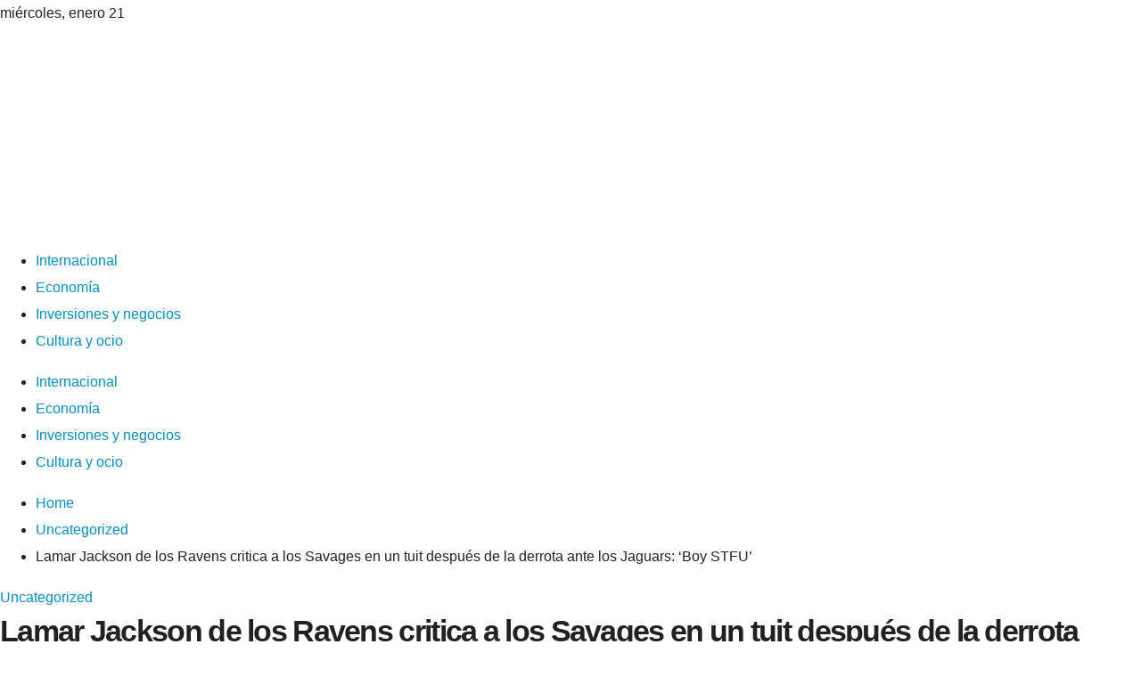

--- FILE ---
content_type: text/html; charset=UTF-8
request_url: https://491magazine.com/lamar-jackson-de-los-ravens-critica-a-los-savages-en-un-tuit-despues-de-la-derrota-ante-los-jaguars-boy-stfu/
body_size: 11113
content:
<!DOCTYPE html><html lang="es"><head><script data-no-optimize="1">var litespeed_docref=sessionStorage.getItem("litespeed_docref");litespeed_docref&&(Object.defineProperty(document,"referrer",{get:function(){return litespeed_docref}}),sessionStorage.removeItem("litespeed_docref"));</script> <meta charset="UTF-8"><meta name="viewport" content="width=device-width, initial-scale=1"><link rel="profile" href="https://gmpg.org/xfn/11"><link rel="pingback" href="https://491magazine.com/xmlrpc.php"><meta name='robots' content='index, follow, max-image-preview:large, max-snippet:-1, max-video-preview:-1' /><title>Lamar Jackson de los Ravens critica a los Savages en un tuit después de la derrota ante los Jaguars: &#039;Boy STFU&#039;</title><meta name="description" content="La estrella de los Baltimore Ravens, Lamar Jackson, no estaba dispuesto a sentarse y dejar que los trolls de las redes sociales arruinaran su día aún más" /><link rel="canonical" href="https://491magazine.com/lamar-jackson-de-los-ravens-critica-a-los-savages-en-un-tuit-despues-de-la-derrota-ante-los-jaguars-boy-stfu/" /><meta property="og:locale" content="es_ES" /><meta property="og:type" content="article" /><meta property="og:title" content="Lamar Jackson de los Ravens critica a los Savages en un tuit después de la derrota ante los Jaguars: &#039;Boy STFU&#039;" /><meta property="og:description" content="La estrella de los Baltimore Ravens, Lamar Jackson, no estaba dispuesto a sentarse y dejar que los trolls de las redes sociales arruinaran su día aún más" /><meta property="og:url" content="https://491magazine.com/lamar-jackson-de-los-ravens-critica-a-los-savages-en-un-tuit-despues-de-la-derrota-ante-los-jaguars-boy-stfu/" /><meta property="og:site_name" content="491 Magazine" /><meta property="article:published_time" content="2022-11-28T00:27:59+00:00" /><meta property="og:image" content="https://static.foxnews.com/foxnews.com/content/uploads/2022/11/Lamar-Jackson10.jpg" /><meta property="og:image" content="https://static.foxnews.com/foxnews.com/content/uploads/2022/11/Lamar-Jackson10.jpg" /><meta property="og:image:width" content="1024" /><meta property="og:image:height" content="1024" /><meta property="og:image:type" content="image/jpeg" /><meta name="author" content="Gabino Trujillo" /><meta name="twitter:card" content="summary_large_image" /><meta name="twitter:image" content="https://static.foxnews.com/foxnews.com/content/uploads/2022/11/Lamar-Jackson10.jpg" /><meta name="twitter:label1" content="Escrito por" /><meta name="twitter:data1" content="Gabino Trujillo" /><meta name="twitter:label2" content="Tiempo de lectura" /><meta name="twitter:data2" content="2 minutos" /> <script type="application/ld+json" class="yoast-schema-graph">{"@context":"https://schema.org","@graph":[{"@type":"Article","@id":"https://491magazine.com/lamar-jackson-de-los-ravens-critica-a-los-savages-en-un-tuit-despues-de-la-derrota-ante-los-jaguars-boy-stfu/#article","isPartOf":{"@id":"https://491magazine.com/lamar-jackson-de-los-ravens-critica-a-los-savages-en-un-tuit-despues-de-la-derrota-ante-los-jaguars-boy-stfu/"},"author":{"name":"Gabino Trujillo","@id":"https://491magazine.com/#/schema/person/2514ed0ae7681ad75e039d97a458aee3"},"headline":"Lamar Jackson de los Ravens critica a los Savages en un tuit después de la derrota ante los Jaguars: &#8216;Boy STFU&#8217;","datePublished":"2022-11-28T00:27:59+00:00","mainEntityOfPage":{"@id":"https://491magazine.com/lamar-jackson-de-los-ravens-critica-a-los-savages-en-un-tuit-despues-de-la-derrota-ante-los-jaguars-boy-stfu/"},"wordCount":462,"commentCount":0,"publisher":{"@id":"https://491magazine.com/#organization"},"image":["https://static.foxnews.com/foxnews.com/content/uploads/2022/11/Lamar-Jackson10.jpg"],"thumbnailUrl":"https://i1.wp.com/static.foxnews.com/foxnews.com/content/uploads/2022/11/Lamar-Jackson10.jpg?ssl=1","articleSection":["Uncategorized"],"inLanguage":"es"},{"@type":"WebPage","@id":"https://491magazine.com/lamar-jackson-de-los-ravens-critica-a-los-savages-en-un-tuit-despues-de-la-derrota-ante-los-jaguars-boy-stfu/","url":"https://491magazine.com/lamar-jackson-de-los-ravens-critica-a-los-savages-en-un-tuit-despues-de-la-derrota-ante-los-jaguars-boy-stfu/","name":"Lamar Jackson de los Ravens critica a los Savages en un tuit después de la derrota ante los Jaguars: 'Boy STFU'","isPartOf":{"@id":"https://491magazine.com/#website"},"primaryImageOfPage":"https://static.foxnews.com/foxnews.com/content/uploads/2022/11/Lamar-Jackson10.jpg","image":["https://static.foxnews.com/foxnews.com/content/uploads/2022/11/Lamar-Jackson10.jpg"],"thumbnailUrl":"https://i1.wp.com/static.foxnews.com/foxnews.com/content/uploads/2022/11/Lamar-Jackson10.jpg?ssl=1","datePublished":"2022-11-28T00:27:59+00:00","description":"La estrella de los Baltimore Ravens, Lamar Jackson, no estaba dispuesto a sentarse y dejar que los trolls de las redes sociales arruinaran su día aún más","breadcrumb":{"@id":"https://491magazine.com/lamar-jackson-de-los-ravens-critica-a-los-savages-en-un-tuit-despues-de-la-derrota-ante-los-jaguars-boy-stfu/#breadcrumb"},"inLanguage":"es","potentialAction":[{"@type":"ReadAction","target":["https://491magazine.com/lamar-jackson-de-los-ravens-critica-a-los-savages-en-un-tuit-despues-de-la-derrota-ante-los-jaguars-boy-stfu/"]}]},{"@type":"ImageObject","inLanguage":"es","@id":"https://491magazine.com/lamar-jackson-de-los-ravens-critica-a-los-savages-en-un-tuit-despues-de-la-derrota-ante-los-jaguars-boy-stfu/#primaryimage","url":"https://static.foxnews.com/foxnews.com/content/uploads/2022/11/Lamar-Jackson10.jpg","contentUrl":"https://static.foxnews.com/foxnews.com/content/uploads/2022/11/Lamar-Jackson10.jpg"},{"@type":"BreadcrumbList","@id":"https://491magazine.com/lamar-jackson-de-los-ravens-critica-a-los-savages-en-un-tuit-despues-de-la-derrota-ante-los-jaguars-boy-stfu/#breadcrumb","itemListElement":[{"@type":"ListItem","position":1,"name":"Home","item":"https://491magazine.com/"},{"@type":"ListItem","position":2,"name":"Lamar Jackson de los Ravens critica a los Savages en un tuit después de la derrota ante los Jaguars: &#8216;Boy STFU&#8217;"}]},{"@type":"WebSite","@id":"https://491magazine.com/#website","url":"https://491magazine.com/","name":"491 Magazine","description":"Encuentre las &uacute;ltimas noticias e informaci&oacute;n de &uacute;ltima hora sobre las principales historias","publisher":{"@id":"https://491magazine.com/#organization"},"potentialAction":[{"@type":"SearchAction","target":{"@type":"EntryPoint","urlTemplate":"https://491magazine.com/?s={search_term_string}"},"query-input":{"@type":"PropertyValueSpecification","valueRequired":true,"valueName":"search_term_string"}}],"inLanguage":"es"},{"@type":"Organization","@id":"https://491magazine.com/#organization","name":"491 Magazine","url":"https://491magazine.com/","logo":{"@type":"ImageObject","inLanguage":"es","@id":"https://491magazine.com/#/schema/logo/image/","url":"https://491magazine.com/wp-content/uploads/2025/06/cropped-Logo.png","contentUrl":"https://491magazine.com/wp-content/uploads/2025/06/cropped-Logo.png","width":1200,"height":248,"caption":"491 Magazine"},"image":{"@id":"https://491magazine.com/#/schema/logo/image/"}},{"@type":"Person","@id":"https://491magazine.com/#/schema/person/2514ed0ae7681ad75e039d97a458aee3","name":"Gabino Trujillo","image":{"@type":"ImageObject","inLanguage":"es","@id":"https://491magazine.com/#/schema/person/image/","url":"https://491magazine.com/wp-content/uploads/2023/09/descarga-29-96x96.jpg","contentUrl":"https://491magazine.com/wp-content/uploads/2023/09/descarga-29-96x96.jpg","caption":"Gabino Trujillo"},"sameAs":["https://491magazine.com"],"url":"https://491magazine.com/author/gabino-trujillo/"}]}</script> <link rel='dns-prefetch' href='//www.googletagmanager.com' /><link rel='dns-prefetch' href='//fonts.googleapis.com' /><link rel='dns-prefetch' href='//connect.facebook.net' /><link rel='dns-prefetch' href='//facebook.com' /><link rel='dns-prefetch' href='//fonts.gstatic.com' /><link rel='dns-prefetch' href='//google.com' /><link rel='dns-prefetch' href='//googleads.g.doubleclick.net' /><link rel='dns-prefetch' href='//googleadservices.com' /><link rel='dns-prefetch' href='//googletagmanager.com' /><link rel="alternate" type="application/rss+xml" title="491 Magazine &raquo; Feed" href="https://491magazine.com/feed/" /><link rel="alternate" title="oEmbed (JSON)" type="application/json+oembed" href="https://491magazine.com/wp-json/oembed/1.0/embed?url=https%3A%2F%2F491magazine.com%2Flamar-jackson-de-los-ravens-critica-a-los-savages-en-un-tuit-despues-de-la-derrota-ante-los-jaguars-boy-stfu%2F" /><link rel="alternate" title="oEmbed (XML)" type="text/xml+oembed" href="https://491magazine.com/wp-json/oembed/1.0/embed?url=https%3A%2F%2F491magazine.com%2Flamar-jackson-de-los-ravens-critica-a-los-savages-en-un-tuit-despues-de-la-derrota-ante-los-jaguars-boy-stfu%2F&#038;format=xml" /><link data-optimized="2" rel="stylesheet" href="https://491magazine.com/wp-content/litespeed/ucss/b75fe9deeb7ee00a7ea60fa482f8569f.css?ver=a1685" /><link rel="preload" as="image" href="https://491magazine.com/wp-content/uploads/2025/06/cropped-Logo.png"> <script type="litespeed/javascript" data-src="https://491magazine.com/wp-includes/js/jquery/jquery.min.js" id="jquery-core-js"></script> 
 <script type="litespeed/javascript" data-src="https://www.googletagmanager.com/gtag/js?id=G-LCPKR7GJPN" id="google_gtagjs-js"></script> <script id="google_gtagjs-js-after" type="litespeed/javascript">window.dataLayer=window.dataLayer||[];function gtag(){dataLayer.push(arguments)}
gtag("set","linker",{"domains":["491magazine.com"]});gtag("js",new Date());gtag("set","developer_id.dZTNiMT",!0);gtag("config","G-LCPKR7GJPN")</script> <link rel="https://api.w.org/" href="https://491magazine.com/wp-json/" /><link rel="alternate" title="JSON" type="application/json" href="https://491magazine.com/wp-json/wp/v2/posts/303" /><link rel="EditURI" type="application/rsd+xml" title="RSD" href="https://491magazine.com/xmlrpc.php?rsd" /><link rel='dns-prefetch' href='https://i0.wp.com/'><link rel='preconnect' href='https://i0.wp.com/' crossorigin><link rel='dns-prefetch' href='https://i1.wp.com/'><link rel='preconnect' href='https://i1.wp.com/' crossorigin><link rel='dns-prefetch' href='https://i2.wp.com/'><link rel='preconnect' href='https://i2.wp.com/' crossorigin><link rel='dns-prefetch' href='https://i3.wp.com/'><link rel='preconnect' href='https://i3.wp.com/' crossorigin><meta name="generator" content="Site Kit by Google 1.168.0" /><link rel="icon" href="https://491magazine.com/wp-content/uploads/2025/05/cropped-Favicon-150x150.png" sizes="32x32" /><link rel="icon" href="https://491magazine.com/wp-content/uploads/2025/05/cropped-Favicon-300x300.png" sizes="192x192" /><link rel="apple-touch-icon" href="https://491magazine.com/wp-content/uploads/2025/05/cropped-Favicon-300x300.png" /><meta name="msapplication-TileImage" content="https://491magazine.com/wp-content/uploads/2025/05/cropped-Favicon-300x300.png" /> <script type="application/ld+json">{"@context":"https://schema.org","@graph":[{"@type":"ImageObject","@id":"https://i1.wp.com/static.foxnews.com/foxnews.com/content/uploads/2022/11/Lamar-Jackson10.jpg?ssl=1","url":"https://i1.wp.com/static.foxnews.com/foxnews.com/content/uploads/2022/11/Lamar-Jackson10.jpg?ssl=1","contentUrl":"https://i1.wp.com/static.foxnews.com/foxnews.com/content/uploads/2022/11/Lamar-Jackson10.jpg?ssl=1","mainEntityOfPage":"https://491magazine.com/lamar-jackson-de-los-ravens-critica-a-los-savages-en-un-tuit-despues-de-la-derrota-ante-los-jaguars-boy-stfu/"}]}</script> <link rel="preload" as="image" href="https://i0.wp.com/static.foxnews.com/foxnews.com/content/uploads/2022/11/Lamar-Jackson10.jpg?w=800&#038;resize=800,500&#038;ssl=1"><link rel="preload" as="image" href="https://i0.wp.com/images.hoy.cr/wp-content/uploads/2026/01/Maria-Corina-Machado-1.jpg?w=150&#038;resize=150,150&#038;ssl=1"><link rel="preload" as="image" href="https://i0.wp.com/images.pexels.com/photos/27798074/pexels-photo-27798074.jpeg?auto=compress&#038;cs=tinysrgb&#038;fit=crop&#038;h=627&#038;w=1200&#038;w=150&#038;resize=150,150&#038;ssl=1"><link rel="preload" as="image" href="https://i2.wp.com/images.pexels.com/photos/35608749/pexels-photo-35608749.jpeg?auto=compress&#038;cs=tinysrgb&#038;fit=crop&#038;h=627&#038;w=1200&#038;w=150&#038;resize=150,150&#038;ssl=1"><link rel="preload" as="image" href="https://i3.wp.com/misionverdad.com/sites/default/files/Caracas%20de%20noche.jpg?w=150&#038;resize=150,150&#038;ssl=1"></head><body data-rsssl=1 id="ht-body" class="wp-singular post-template-default single single-post postid-303 single-format-standard wp-custom-logo wp-embed-responsive wp-theme-viral-pro group-blog ht-right-sidebar ht-single-layout1 ht-top-header-on ht-sticky-header ht-sticky-sidebar ht-wide ht-header-style2 ht-sidebar-style4 ht-thumb-shine ht-block-title-style2"><div id="ht-page"><header id="ht-masthead" class="ht-site-header ht-header-two hover-style6 ht-tagline-inline-logo ht-no-border" ><div class="ht-top-header"><div class="ht-container"><div class="ht-th-left th-date">
<span><i class="mdi mdi-calendar"></i>miércoles, enero 21</span><span><i class="mdi mdi-clock-time-four-outline"></i><span class="vl-time"></span></span></div><div class="ht-th-right th-social"></div></div></div><div class="ht-middle-header"><div class="ht-container"><div class="ht-middle-header-left"></div><div id="ht-site-branding" >
<a href="https://491magazine.com/" class="custom-logo-link" rel="home"><img width="1200" height="248" src="https://491magazine.com/wp-content/uploads/2025/06/cropped-Logo.png" class="custom-logo" alt="491 Magazine" decoding="sync" fetchpriority="high" srcset="https://491magazine.com/wp-content/uploads/2025/06/cropped-Logo.png 1200w, https://491magazine.com/wp-content/uploads/2025/06/cropped-Logo-300x62.png 300w, https://491magazine.com/wp-content/uploads/2025/06/cropped-Logo-1024x212.png 1024w, https://491magazine.com/wp-content/uploads/2025/06/cropped-Logo-768x159.png 768w" sizes="(max-width: 1200px) 100vw, 1200px"/></a></div><div class="ht-middle-header-right"><div class="ht-search-button" ><a href="#"><i class="icofont-search-1"></i></a></div><div class="ht-offcanvas-nav" ><a href="#"><span></span><span></span><span></span></a></div></div></div></div><div class="ht-header"><div class="ht-container"><nav id="ht-site-navigation" class="ht-main-navigation" ><div class="ht-menu ht-clearfix"><ul id="menu-footer" class="ht-clearfix"><li id="menu-item-44862" class="menu-item menu-item-type-taxonomy menu-item-object-category menu-item-44862"><a href="https://491magazine.com/categoria/internacional/" class="menu-link"><span class="mm-menu-title">Internacional</span></a></li><li id="menu-item-43355" class="menu-item menu-item-type-taxonomy menu-item-object-category menu-item-43355"><a href="https://491magazine.com/categoria/economia/" class="menu-link"><span class="mm-menu-title">Economía</span></a></li><li id="menu-item-44861" class="menu-item menu-item-type-taxonomy menu-item-object-category menu-item-44861"><a href="https://491magazine.com/categoria/empresas/" class="menu-link"><span class="mm-menu-title">Inversiones y negocios</span></a></li><li id="menu-item-44866" class="menu-item menu-item-type-taxonomy menu-item-object-category menu-item-44866"><a href="https://491magazine.com/categoria/cultura/" class="menu-link"><span class="mm-menu-title">Cultura y ocio</span></a></li></ul></div><div id="ht-mobile-menu" class="menu-footer-container"><div class="menu-collapser" ><div class="collapse-button"><span class="icon-bar"></span><span class="icon-bar"></span><span class="icon-bar"></span></div></div><ul id="ht-responsive-menu" class="menu"><li class="menu-item menu-item-type-taxonomy menu-item-object-category menu-item-44862"><a href="https://491magazine.com/categoria/internacional/" class="menu-link"><span class="mm-menu-title">Internacional</span></a></li><li class="menu-item menu-item-type-taxonomy menu-item-object-category menu-item-43355"><a href="https://491magazine.com/categoria/economia/" class="menu-link"><span class="mm-menu-title">Economía</span></a></li><li class="menu-item menu-item-type-taxonomy menu-item-object-category menu-item-44861"><a href="https://491magazine.com/categoria/empresas/" class="menu-link"><span class="mm-menu-title">Inversiones y negocios</span></a></li><li class="menu-item menu-item-type-taxonomy menu-item-object-category menu-item-44866"><a href="https://491magazine.com/categoria/cultura/" class="menu-link"><span class="mm-menu-title">Cultura y ocio</span></a></li></ul></div></nav></div></div></header><div id="ht-content" class="ht-site-content ht-clearfix"><div class="ht-main-content ht-container"><nav role="navigation" aria-label="Breadcrumbs" class="breadcrumb-trail breadcrumbs" itemprop="breadcrumb"><ul class="trail-items" itemscope itemtype="http://schema.org/BreadcrumbList"><meta name="numberOfItems" content="3" /><meta name="itemListOrder" content="Ascending" /><li itemprop="itemListElement" itemscope itemtype="http://schema.org/ListItem" class="trail-item trail-begin"><a href="https://491magazine.com/" rel="home" itemprop="item"><span itemprop="name"><i class="icofont-home"></i> Home</span></a><meta itemprop="position" content="1" /></li><li itemprop="itemListElement" itemscope itemtype="http://schema.org/ListItem" class="trail-item"><a href="https://491magazine.com/categoria/uncategorized/" itemprop="item"><span itemprop="name">Uncategorized</span></a><meta itemprop="position" content="2" /></li><li itemprop="itemListElement" itemscope itemtype="http://schema.org/ListItem" class="trail-item trail-end"><span itemprop="name">Lamar Jackson de los Ravens critica a los Savages en un tuit después de la derrota ante los Jaguars: &#8216;Boy STFU&#8217;</span><meta itemprop="position" content="3" /></li></ul></nav><div class="ht-site-wrapper"><div id="primary" class="content-area"><article id="post-303" class="post-303 post type-post status-publish format-standard has-post-thumbnail hentry category-uncategorized" ><div class="entry-header"><div class="single-entry-category"><a href="https://491magazine.com/categoria/uncategorized/" rel="category tag">Uncategorized</a></div><h1 class="entry-title">Lamar Jackson de los Ravens critica a los Savages en un tuit después de la derrota ante los Jaguars: &#8216;Boy STFU&#8217;</h1><div class="single-entry-meta">
<span class="entry-author"> <img alt='Foto del avatar' src="[data-uri]" data-lazy-type="image" data-lazy-src='https://491magazine.com/wp-content/uploads/2023/09/descarga-29-32x32.jpg' data-lazy-srcset='https://491magazine.com/wp-content/uploads/2023/09/descarga-29-64x64.jpg 2x' class='lazy lazy-hidden avatar avatar-32 photo' height='32' width='32' decoding='async'/><noscript><img alt='Foto del avatar' src='https://491magazine.com/wp-content/uploads/2023/09/descarga-29-32x32.jpg' srcset='https://491magazine.com/wp-content/uploads/2023/09/descarga-29-64x64.jpg 2x' class='avatar avatar-32 photo' height='32' width='32' decoding='async'/></noscript><span class="author vcard">Gabino Trujillo</span></span><span class="entry-post-date"><i class="mdi mdi-clock-time-four-outline"></i><time class="entry-date published updated" datetime="2022-11-27T19:27:59-05:00">Hace 3 años</time></span></div></div><div class="entry-wrapper"><figure class="single-entry-link">
<img width="800" height="500" src="[data-uri]" data-lazy-type="image" data-lazy-src="https://i0.wp.com/static.foxnews.com/foxnews.com/content/uploads/2022/11/Lamar-Jackson10.jpg?w=800&amp;resize=800,500&amp;ssl=1" class="lazy lazy-hidden attachment-viral-pro-800x500 size-viral-pro-800x500 wp-post-image" alt="Lamar Jackson de los Ravens critica a los Savages en un tuit después de la derrota ante los Jaguars: &#8216;Boy STFU&#8217;" title="Lamar Jackson de los Ravens critica a los Savages en un tuit después de la derrota ante los Jaguars: &#8216;Boy STFU&#8217;" decoding="async" /><noscript><img post-id="303" fifu-featured="1" width="800" height="500" src="https://i0.wp.com/static.foxnews.com/foxnews.com/content/uploads/2022/11/Lamar-Jackson10.jpg?w=800&amp;resize=800,500&amp;ssl=1" class="attachment-viral-pro-800x500 size-viral-pro-800x500 wp-post-image" alt="Lamar Jackson de los Ravens critica a los Savages en un tuit después de la derrota ante los Jaguars: &#8216;Boy STFU&#8217;" title="Lamar Jackson de los Ravens critica a los Savages en un tuit después de la derrota ante los Jaguars: &#8216;Boy STFU&#8217;" title="Lamar Jackson de los Ravens critica a los Savages en un tuit después de la derrota ante los Jaguars: &#8216;Boy STFU&#8217;" decoding="async" /></noscript></figure><div class="entry-content"><div><p class="speakable">La estrella de los Baltimore Ravens, Lamar Jackson, no estaba dispuesto a sentarse y dejar que los trolls de las redes sociales arruinaran su día aún más después de la derrota del equipo por 28-27 ante los Jacksonville Jaguars el domingo.</p><p class="speakable">Jackson envió algunos tuits expresando cómo se sintió después de la derrota.  Tuiteó un video de un fanático de los Ravens que se volvió loco después de la derrota del equipo ante los New York Jets.  Respondió al video, «lo mismo», con un emoji de tornado.</p><p><strong><u>HAGA CLIC AQUÍ PARA MÁS COBERTURA DEPORTIVA EN FOXNEWS.COM</u></strong></p><div baseimage="https://static.foxnews.com/foxnews.com/content/uploads/2022/11/Lamar-Jackson8.jpg" source="AP Newsroom" class="image-ct inline"><div class="m"><picture></source></source></source></picture></div><div class="caption"><p>      El mariscal de campo de los Baltimore Ravens, Lamar Jackson (8), lucha contra los Jacksonville Jaguars durante la primera mitad, el 27 de noviembre de 2022, en Jacksonville, Florida.<br />
<span class="copyright">(Foto AP/Phelan M. Ebenhack)</span></p></div></div><p>También aplaudió a un crítico que dijo que los Ravens deberían dejar ir a Jackson en la agencia libre en lugar de firmarlo con un lucrativo contrato a largo plazo.</p><p>“Chico, STFU, eres demasiado cappin en esta aplicación, nunca sentí que un campo de fútbol nunca hiciera una mierda, pero comía d-k”, escribió.</p><p>Los Jaguars escaparon con una victoria por un punto.</p><p><strong>JAUAN JENNINGS DE LOS 49ERS MUESTRA UN ENFOQUE INCREÍBLE EN EL TOQUE GRANDE VS.  SANTOS</strong></p><div baseimage="https://static.foxnews.com/foxnews.com/content/uploads/2022/11/Lamar-Jackson9.jpg" source="AP Newsroom" class="image-ct inline"><div class="m"><picture></source></source></source></picture></div><div class="caption"><p>      El mariscal de campo de los Baltimore Ravens, Lamar Jackson (8), pasa el balón durante la primera mitad contra los Jacksonville Jaguars el 27 de noviembre de 2022 en Jacksonville, Florida.<br />
<span class="copyright">(Foto AP/John Raoux)</span></p></div></div><p>Le quart-arrière Trevor Lawrence a mené Jacksonville sur un entraînement de 10 jeux et 75 verges qui s&#8217;est terminé par une passe de touché de 10 verges à Marvin Jones Jr., qui a réussi à rester dans les limites alors qu&#8217;il attrapait el balón.  Después de que se confirmó que la jugada era un touchdown, el entrenador de Jacksonville, Doug Pederson, decidió ir por la victoria.</p><p>En el intento de conversión, Lawrence encontró a Zay Jones para darle a Jacksonville la ventaja con 14 segundos restantes.</p><p>Jackson llevó a Baltimore campo abajo y le dio a Justin Tucker una oportunidad muy remota para ganar el juego.  Tucker intentó un gol de campo de 67 yardas con 3 segundos restantes, pero se quedó corto.</p><div baseimage="https://static.foxnews.com/foxnews.com/content/uploads/2022/11/Lamar-Jackson10.jpg" source="AP Newsroom" class="image-ct inline"><div class="m"><picture></source></source></source></picture></div><div class="caption"><p>      El mariscal de campo de los Baltimore Ravens, Lamar Jackson (8), dirige el balón durante la primera mitad contra los Jacksonville Jaguars, el 27 de noviembre de 2022, en Jacksonville, Florida.<br />
<span class="copyright">(Foto AP/John Raoux)</span></p></div></div><p><strong><u>HAGA CLIC AQUÍ PARA OBTENER LA APLICACIÓN FOX NEWS</u></strong></p><p>Jackson completó 16 de 32 pases para 254 yardas.  Agregó 89 yardas terrestres.</p><p></p><div class="article-meta"><div class="author-bio"><p>Ryan Gaydos es el editor de deportes de Fox News Digital.</p></div></div></div></div></div></article><div class="viral-pro-author-info"><div class="viral-pro-author-avatar">
<a href="https://491magazine.com/author/gabino-trujillo/" rel="author">
<img alt='Foto del avatar' src="[data-uri]" data-lazy-type="image" data-lazy-src='https://491magazine.com/wp-content/uploads/2023/09/descarga-29-100x100.jpg' data-lazy-srcset='https://491magazine.com/wp-content/uploads/2023/09/descarga-29-200x200.jpg 2x' class='lazy lazy-hidden avatar avatar-100 photo' height='100' width='100' decoding='async'/><noscript><img alt='Foto del avatar' src='https://491magazine.com/wp-content/uploads/2023/09/descarga-29-100x100.jpg' srcset='https://491magazine.com/wp-content/uploads/2023/09/descarga-29-200x200.jpg 2x' class='avatar avatar-100 photo' height='100' width='100' decoding='async'/></noscript>                        </a></div><div class="viral-pro-author-description"><h5>Por Gabino Trujillo</h5><div class="viral-pro-author-icons">
<a href="https://491magazine.com"><i class="icon_house"></i></a></div></div></div></div><div id="secondary" class="widget-area" ><div class="theiaStickySidebar"><aside id="search-2" class="widget widget_search"><h4 class="widget-title">Búsqueda</h4><form role="search" method="get" class="search-form" action="https://491magazine.com/">
<label>
<span class="screen-reader-text">Buscar:</span>
<input type="search" class="search-field" placeholder="Buscar &hellip;" value="" name="s" />
</label>
<input type="submit" class="search-submit" value="Buscar" /></form></aside><aside id="viral_pro_category_post_list-7" class="widget widget_viral_pro_category_post_list"><h4 class="widget-title">Entradas Recientes</h4><div class="ht-post-listing style2"><div class="ht-post-list ht-clearfix"><div class="ht-pl-image">
<a href="https://491magazine.com/machado-y-trump-un-caso-para-revocar-el-premio-nobel-de-la-paz/">
<img data-lazyloaded="1" src="[data-uri]" width="150" height="100" post-id="48609" fifu-featured="1" alt="¿Se puede revocar el Premio Nobel de Paz? El gesto de Machado y Trump desata polémica" title="¿Se puede revocar el Premio Nobel de Paz? El gesto de Machado y Trump desata polémica" data-src="https://i0.wp.com/images.hoy.cr/wp-content/uploads/2026/01/Maria-Corina-Machado-1.jpg?w=150&#038;resize=150,150&#038;ssl=1"/>                        </a></div><div class="ht-pl-content"><h3 class="ht-pl-title vl-post-title" >
<a href="https://491magazine.com/machado-y-trump-un-caso-para-revocar-el-premio-nobel-de-la-paz/">
Machado y Trump: ¿Un caso para revocar el Premio Nobel de la Paz?                            </a></h3></div></div><div class="ht-post-list ht-clearfix"><div class="ht-pl-image">
<a href="https://491magazine.com/dinamarca-y-groenlandia-anuncian-un-aumento-de-la-presencia-militar-danesa-en-groenlandia-y-sus-alrededores/">
<img data-lazyloaded="1" src="[data-uri]" post-id="48576" fifu-featured="1" alt="Dinamarca y Groenlandia anuncian un aumento de la presencia militar danesa en Groenlandia y sus alrededores" title="Dinamarca y Groenlandia anuncian un aumento de la presencia militar danesa en Groenlandia y sus alrededores" data-src="https://i0.wp.com/images.pexels.com/photos/27798074/pexels-photo-27798074.jpeg?auto=compress&#038;cs=tinysrgb&#038;fit=crop&#038;h=627&#038;w=1200&#038;w=150&#038;resize=150,150&#038;ssl=1"/>                        </a></div><div class="ht-pl-content"><h3 class="ht-pl-title vl-post-title" >
<a href="https://491magazine.com/dinamarca-y-groenlandia-anuncian-un-aumento-de-la-presencia-militar-danesa-en-groenlandia-y-sus-alrededores/">
Dinamarca y Groenlandia anuncian un aumento de la presencia militar danesa en Groenlandia y sus alrededores                            </a></h3></div></div><div class="ht-post-list ht-clearfix"><div class="ht-pl-image">
<a href="https://491magazine.com/horrores-carcelarios-excarcelados-de-venezuela-comparten-testimonios-crueles/">
<img data-lazyloaded="1" src="[data-uri]" width="150" height="150" alt="Horrores Carcelarios: Excarcelados de Venezuela Comparten Testimonios Crueles" data-src="https://491magazine.com/wp-content/uploads/2026/01/pexels-photo-10472994-150x150.jpeg"/>                        </a></div><div class="ht-pl-content"><h3 class="ht-pl-title vl-post-title" >
<a href="https://491magazine.com/horrores-carcelarios-excarcelados-de-venezuela-comparten-testimonios-crueles/">
Horrores Carcelarios: Excarcelados de Venezuela Comparten Testimonios Crueles                            </a></h3></div></div><div class="ht-post-list ht-clearfix"><div class="ht-pl-image">
<a href="https://491magazine.com/entender-el-alto-el-fuego-claves-de-su-fracaso/">
<img data-lazyloaded="1" src="[data-uri]" post-id="48570" fifu-featured="1" alt="Cómo leer un alto el fuego y qué puede hacerlo fracasar" title="Cómo leer un alto el fuego y qué puede hacerlo fracasar" data-src="https://i2.wp.com/images.pexels.com/photos/35608749/pexels-photo-35608749.jpeg?auto=compress&#038;cs=tinysrgb&#038;fit=crop&#038;h=627&#038;w=1200&#038;w=150&#038;resize=150,150&#038;ssl=1"/>                        </a></div><div class="ht-pl-content"><h3 class="ht-pl-title vl-post-title" >
<a href="https://491magazine.com/entender-el-alto-el-fuego-claves-de-su-fracaso/">
Entender el Alto el Fuego: Claves de su Fracaso                            </a></h3></div></div><div class="ht-post-list ht-clearfix"><div class="ht-pl-image">
<a href="https://491magazine.com/anochecer-en-caracas-como-el-ataque-de-ee-uu-transformo-la-ciudad/">
<img data-lazyloaded="1" src="[data-uri]" post-id="48489" fifu-featured="1" alt="Apenas cae el sol, las calles de Caracas se vacían: así cambió la rutina nocturna de los venezolanos tras el ataque de EE.UU" title="Apenas cae el sol, las calles de Caracas se vacían: así cambió la rutina nocturna de los venezolanos tras el ataque de EE.UU" data-src="https://i3.wp.com/misionverdad.com/sites/default/files/Caracas%20de%20noche.jpg?w=150&#038;resize=150,150&#038;ssl=1"/>                        </a></div><div class="ht-pl-content"><h3 class="ht-pl-title vl-post-title" >
<a href="https://491magazine.com/anochecer-en-caracas-como-el-ataque-de-ee-uu-transformo-la-ciudad/">
Anochecer en Caracas: Cómo el Ataque de EE.UU. Transformó la Ciudad                            </a></h3></div></div></div></aside></div></div></div></div></div><footer id="ht-colophon" class="ht-site-footer col-1-1" ><div class="ht-bottom-footer"><div class="ht-container"><div class="ht-site-info">
©2020 Todos los derechos reservados.</div></div></div></footer></div><div id="ht-back-top"  class="ht-st-right ht-st-stacked ht-hide"><i class="arrow_up"></i></div> <script type="speculationrules">{"prefetch":[{"source":"document","where":{"and":[{"href_matches":"/*"},{"not":{"href_matches":["/wp-*.php","/wp-admin/*","/wp-content/uploads/*","/wp-content/*","/wp-content/plugins/*","/wp-content/themes/viral-pro/*","/*\\?(.+)"]}},{"not":{"selector_matches":"a[rel~=\"nofollow\"]"}},{"not":{"selector_matches":".no-prefetch, .no-prefetch a"}}]},"eagerness":"conservative"}]}</script> <div id="htSearchWrapper" class="ht-search-wrapper"><div class="ht-search-container"><form role="search" method="get" class="search-form" action="https://491magazine.com/"><input autocomplete="off" type="search" class="search-field" placeholder="Enter a keyword to search..." value="" name="s" /><button type="submit" class="search-submit"><i class="icofont-search"></i></button><div class="ht-search-close" ><div class="viral-pro-selected-icon"><i class="icofont-close-line-squared"></i></div></div></form></div></div><div class="ht-offcanvas-sidebar-modal" ></div><div class="ht-offcanvas-sidebar" ><div class="ht-offcanvas-close" ></div><div class="ht-offcanvas-sidebar-wrapper"><aside id="nav_menu-3" class="widget widget_nav_menu"><h4 class="widget-title">Categorias</h4><div class="menu-footer-container"><ul id="menu-footer-1" class="menu"><li class="menu-item menu-item-type-taxonomy menu-item-object-category menu-item-44862"><a href="https://491magazine.com/categoria/internacional/"><span class="mm-menu-title">Internacional</span></a></li><li class="menu-item menu-item-type-taxonomy menu-item-object-category menu-item-43355"><a href="https://491magazine.com/categoria/economia/"><span class="mm-menu-title">Economía</span></a></li><li class="menu-item menu-item-type-taxonomy menu-item-object-category menu-item-44861"><a href="https://491magazine.com/categoria/empresas/"><span class="mm-menu-title">Inversiones y negocios</span></a></li><li class="menu-item menu-item-type-taxonomy menu-item-object-category menu-item-44866"><a href="https://491magazine.com/categoria/cultura/"><span class="mm-menu-title">Cultura y ocio</span></a></li></ul></div></aside></div></div> <script data-no-optimize="1">window.lazyLoadOptions=Object.assign({},{threshold:300},window.lazyLoadOptions||{});!function(t,e){"object"==typeof exports&&"undefined"!=typeof module?module.exports=e():"function"==typeof define&&define.amd?define(e):(t="undefined"!=typeof globalThis?globalThis:t||self).LazyLoad=e()}(this,function(){"use strict";function e(){return(e=Object.assign||function(t){for(var e=1;e<arguments.length;e++){var n,a=arguments[e];for(n in a)Object.prototype.hasOwnProperty.call(a,n)&&(t[n]=a[n])}return t}).apply(this,arguments)}function o(t){return e({},at,t)}function l(t,e){return t.getAttribute(gt+e)}function c(t){return l(t,vt)}function s(t,e){return function(t,e,n){e=gt+e;null!==n?t.setAttribute(e,n):t.removeAttribute(e)}(t,vt,e)}function i(t){return s(t,null),0}function r(t){return null===c(t)}function u(t){return c(t)===_t}function d(t,e,n,a){t&&(void 0===a?void 0===n?t(e):t(e,n):t(e,n,a))}function f(t,e){et?t.classList.add(e):t.className+=(t.className?" ":"")+e}function _(t,e){et?t.classList.remove(e):t.className=t.className.replace(new RegExp("(^|\\s+)"+e+"(\\s+|$)")," ").replace(/^\s+/,"").replace(/\s+$/,"")}function g(t){return t.llTempImage}function v(t,e){!e||(e=e._observer)&&e.unobserve(t)}function b(t,e){t&&(t.loadingCount+=e)}function p(t,e){t&&(t.toLoadCount=e)}function n(t){for(var e,n=[],a=0;e=t.children[a];a+=1)"SOURCE"===e.tagName&&n.push(e);return n}function h(t,e){(t=t.parentNode)&&"PICTURE"===t.tagName&&n(t).forEach(e)}function a(t,e){n(t).forEach(e)}function m(t){return!!t[lt]}function E(t){return t[lt]}function I(t){return delete t[lt]}function y(e,t){var n;m(e)||(n={},t.forEach(function(t){n[t]=e.getAttribute(t)}),e[lt]=n)}function L(a,t){var o;m(a)&&(o=E(a),t.forEach(function(t){var e,n;e=a,(t=o[n=t])?e.setAttribute(n,t):e.removeAttribute(n)}))}function k(t,e,n){f(t,e.class_loading),s(t,st),n&&(b(n,1),d(e.callback_loading,t,n))}function A(t,e,n){n&&t.setAttribute(e,n)}function O(t,e){A(t,rt,l(t,e.data_sizes)),A(t,it,l(t,e.data_srcset)),A(t,ot,l(t,e.data_src))}function w(t,e,n){var a=l(t,e.data_bg_multi),o=l(t,e.data_bg_multi_hidpi);(a=nt&&o?o:a)&&(t.style.backgroundImage=a,n=n,f(t=t,(e=e).class_applied),s(t,dt),n&&(e.unobserve_completed&&v(t,e),d(e.callback_applied,t,n)))}function x(t,e){!e||0<e.loadingCount||0<e.toLoadCount||d(t.callback_finish,e)}function M(t,e,n){t.addEventListener(e,n),t.llEvLisnrs[e]=n}function N(t){return!!t.llEvLisnrs}function z(t){if(N(t)){var e,n,a=t.llEvLisnrs;for(e in a){var o=a[e];n=e,o=o,t.removeEventListener(n,o)}delete t.llEvLisnrs}}function C(t,e,n){var a;delete t.llTempImage,b(n,-1),(a=n)&&--a.toLoadCount,_(t,e.class_loading),e.unobserve_completed&&v(t,n)}function R(i,r,c){var l=g(i)||i;N(l)||function(t,e,n){N(t)||(t.llEvLisnrs={});var a="VIDEO"===t.tagName?"loadeddata":"load";M(t,a,e),M(t,"error",n)}(l,function(t){var e,n,a,o;n=r,a=c,o=u(e=i),C(e,n,a),f(e,n.class_loaded),s(e,ut),d(n.callback_loaded,e,a),o||x(n,a),z(l)},function(t){var e,n,a,o;n=r,a=c,o=u(e=i),C(e,n,a),f(e,n.class_error),s(e,ft),d(n.callback_error,e,a),o||x(n,a),z(l)})}function T(t,e,n){var a,o,i,r,c;t.llTempImage=document.createElement("IMG"),R(t,e,n),m(c=t)||(c[lt]={backgroundImage:c.style.backgroundImage}),i=n,r=l(a=t,(o=e).data_bg),c=l(a,o.data_bg_hidpi),(r=nt&&c?c:r)&&(a.style.backgroundImage='url("'.concat(r,'")'),g(a).setAttribute(ot,r),k(a,o,i)),w(t,e,n)}function G(t,e,n){var a;R(t,e,n),a=e,e=n,(t=Et[(n=t).tagName])&&(t(n,a),k(n,a,e))}function D(t,e,n){var a;a=t,(-1<It.indexOf(a.tagName)?G:T)(t,e,n)}function S(t,e,n){var a;t.setAttribute("loading","lazy"),R(t,e,n),a=e,(e=Et[(n=t).tagName])&&e(n,a),s(t,_t)}function V(t){t.removeAttribute(ot),t.removeAttribute(it),t.removeAttribute(rt)}function j(t){h(t,function(t){L(t,mt)}),L(t,mt)}function F(t){var e;(e=yt[t.tagName])?e(t):m(e=t)&&(t=E(e),e.style.backgroundImage=t.backgroundImage)}function P(t,e){var n;F(t),n=e,r(e=t)||u(e)||(_(e,n.class_entered),_(e,n.class_exited),_(e,n.class_applied),_(e,n.class_loading),_(e,n.class_loaded),_(e,n.class_error)),i(t),I(t)}function U(t,e,n,a){var o;n.cancel_on_exit&&(c(t)!==st||"IMG"===t.tagName&&(z(t),h(o=t,function(t){V(t)}),V(o),j(t),_(t,n.class_loading),b(a,-1),i(t),d(n.callback_cancel,t,e,a)))}function $(t,e,n,a){var o,i,r=(i=t,0<=bt.indexOf(c(i)));s(t,"entered"),f(t,n.class_entered),_(t,n.class_exited),o=t,i=a,n.unobserve_entered&&v(o,i),d(n.callback_enter,t,e,a),r||D(t,n,a)}function q(t){return t.use_native&&"loading"in HTMLImageElement.prototype}function H(t,o,i){t.forEach(function(t){return(a=t).isIntersecting||0<a.intersectionRatio?$(t.target,t,o,i):(e=t.target,n=t,a=o,t=i,void(r(e)||(f(e,a.class_exited),U(e,n,a,t),d(a.callback_exit,e,n,t))));var e,n,a})}function B(e,n){var t;tt&&!q(e)&&(n._observer=new IntersectionObserver(function(t){H(t,e,n)},{root:(t=e).container===document?null:t.container,rootMargin:t.thresholds||t.threshold+"px"}))}function J(t){return Array.prototype.slice.call(t)}function K(t){return t.container.querySelectorAll(t.elements_selector)}function Q(t){return c(t)===ft}function W(t,e){return e=t||K(e),J(e).filter(r)}function X(e,t){var n;(n=K(e),J(n).filter(Q)).forEach(function(t){_(t,e.class_error),i(t)}),t.update()}function t(t,e){var n,a,t=o(t);this._settings=t,this.loadingCount=0,B(t,this),n=t,a=this,Y&&window.addEventListener("online",function(){X(n,a)}),this.update(e)}var Y="undefined"!=typeof window,Z=Y&&!("onscroll"in window)||"undefined"!=typeof navigator&&/(gle|ing|ro)bot|crawl|spider/i.test(navigator.userAgent),tt=Y&&"IntersectionObserver"in window,et=Y&&"classList"in document.createElement("p"),nt=Y&&1<window.devicePixelRatio,at={elements_selector:".lazy",container:Z||Y?document:null,threshold:300,thresholds:null,data_src:"src",data_srcset:"srcset",data_sizes:"sizes",data_bg:"bg",data_bg_hidpi:"bg-hidpi",data_bg_multi:"bg-multi",data_bg_multi_hidpi:"bg-multi-hidpi",data_poster:"poster",class_applied:"applied",class_loading:"litespeed-loading",class_loaded:"litespeed-loaded",class_error:"error",class_entered:"entered",class_exited:"exited",unobserve_completed:!0,unobserve_entered:!1,cancel_on_exit:!0,callback_enter:null,callback_exit:null,callback_applied:null,callback_loading:null,callback_loaded:null,callback_error:null,callback_finish:null,callback_cancel:null,use_native:!1},ot="src",it="srcset",rt="sizes",ct="poster",lt="llOriginalAttrs",st="loading",ut="loaded",dt="applied",ft="error",_t="native",gt="data-",vt="ll-status",bt=[st,ut,dt,ft],pt=[ot],ht=[ot,ct],mt=[ot,it,rt],Et={IMG:function(t,e){h(t,function(t){y(t,mt),O(t,e)}),y(t,mt),O(t,e)},IFRAME:function(t,e){y(t,pt),A(t,ot,l(t,e.data_src))},VIDEO:function(t,e){a(t,function(t){y(t,pt),A(t,ot,l(t,e.data_src))}),y(t,ht),A(t,ct,l(t,e.data_poster)),A(t,ot,l(t,e.data_src)),t.load()}},It=["IMG","IFRAME","VIDEO"],yt={IMG:j,IFRAME:function(t){L(t,pt)},VIDEO:function(t){a(t,function(t){L(t,pt)}),L(t,ht),t.load()}},Lt=["IMG","IFRAME","VIDEO"];return t.prototype={update:function(t){var e,n,a,o=this._settings,i=W(t,o);{if(p(this,i.length),!Z&&tt)return q(o)?(e=o,n=this,i.forEach(function(t){-1!==Lt.indexOf(t.tagName)&&S(t,e,n)}),void p(n,0)):(t=this._observer,o=i,t.disconnect(),a=t,void o.forEach(function(t){a.observe(t)}));this.loadAll(i)}},destroy:function(){this._observer&&this._observer.disconnect(),K(this._settings).forEach(function(t){I(t)}),delete this._observer,delete this._settings,delete this.loadingCount,delete this.toLoadCount},loadAll:function(t){var e=this,n=this._settings;W(t,n).forEach(function(t){v(t,e),D(t,n,e)})},restoreAll:function(){var e=this._settings;K(e).forEach(function(t){P(t,e)})}},t.load=function(t,e){e=o(e);D(t,e)},t.resetStatus=function(t){i(t)},t}),function(t,e){"use strict";function n(){e.body.classList.add("litespeed_lazyloaded")}function a(){console.log("[LiteSpeed] Start Lazy Load"),o=new LazyLoad(Object.assign({},t.lazyLoadOptions||{},{elements_selector:"[data-lazyloaded]",callback_finish:n})),i=function(){o.update()},t.MutationObserver&&new MutationObserver(i).observe(e.documentElement,{childList:!0,subtree:!0,attributes:!0})}var o,i;t.addEventListener?t.addEventListener("load",a,!1):t.attachEvent("onload",a)}(window,document);</script><script data-no-optimize="1">window.litespeed_ui_events=window.litespeed_ui_events||["mouseover","click","keydown","wheel","touchmove","touchstart"];var urlCreator=window.URL||window.webkitURL;function litespeed_load_delayed_js_force(){console.log("[LiteSpeed] Start Load JS Delayed"),litespeed_ui_events.forEach(e=>{window.removeEventListener(e,litespeed_load_delayed_js_force,{passive:!0})}),document.querySelectorAll("iframe[data-litespeed-src]").forEach(e=>{e.setAttribute("src",e.getAttribute("data-litespeed-src"))}),"loading"==document.readyState?window.addEventListener("DOMContentLoaded",litespeed_load_delayed_js):litespeed_load_delayed_js()}litespeed_ui_events.forEach(e=>{window.addEventListener(e,litespeed_load_delayed_js_force,{passive:!0})});async function litespeed_load_delayed_js(){let t=[];for(var d in document.querySelectorAll('script[type="litespeed/javascript"]').forEach(e=>{t.push(e)}),t)await new Promise(e=>litespeed_load_one(t[d],e));document.dispatchEvent(new Event("DOMContentLiteSpeedLoaded")),window.dispatchEvent(new Event("DOMContentLiteSpeedLoaded"))}function litespeed_load_one(t,e){console.log("[LiteSpeed] Load ",t);var d=document.createElement("script");d.addEventListener("load",e),d.addEventListener("error",e),t.getAttributeNames().forEach(e=>{"type"!=e&&d.setAttribute("data-src"==e?"src":e,t.getAttribute(e))});let a=!(d.type="text/javascript");!d.src&&t.textContent&&(d.src=litespeed_inline2src(t.textContent),a=!0),t.after(d),t.remove(),a&&e()}function litespeed_inline2src(t){try{var d=urlCreator.createObjectURL(new Blob([t.replace(/^(?:<!--)?(.*?)(?:-->)?$/gm,"$1")],{type:"text/javascript"}))}catch(e){d="data:text/javascript;base64,"+btoa(t.replace(/^(?:<!--)?(.*?)(?:-->)?$/gm,"$1"))}return d}</script><script data-no-optimize="1">var litespeed_vary=document.cookie.replace(/(?:(?:^|.*;\s*)_lscache_vary\s*\=\s*([^;]*).*$)|^.*$/,"");litespeed_vary||fetch("/wp-content/plugins/litespeed-cache/guest.vary.php",{method:"POST",cache:"no-cache",redirect:"follow"}).then(e=>e.json()).then(e=>{console.log(e),e.hasOwnProperty("reload")&&"yes"==e.reload&&(sessionStorage.setItem("litespeed_docref",document.referrer),window.location.reload(!0))});</script><script data-optimized="1" type="litespeed/javascript" data-src="https://491magazine.com/wp-content/litespeed/js/656bceb317877a59e569d7d39f2987f1.js?ver=a1685"></script></body></html>
<!-- Page optimized by LiteSpeed Cache @2026-01-21 04:06:10 -->

<!-- Page cached by LiteSpeed Cache 7.7 on 2026-01-21 04:06:10 -->
<!-- Guest Mode -->
<!-- QUIC.cloud CCSS in queue -->
<!-- QUIC.cloud UCSS loaded ✅ /ucss/b75fe9deeb7ee00a7ea60fa482f8569f.css -->